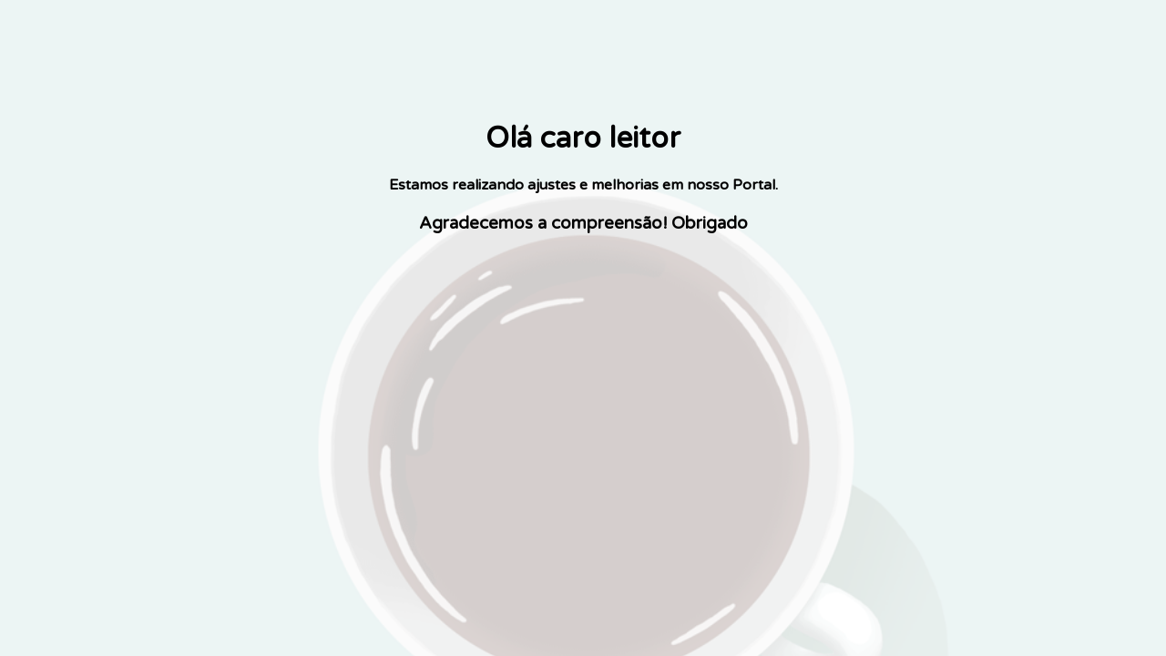

--- FILE ---
content_type: text/html; charset=UTF-8
request_url: https://aviacaobrasil.com.br/tag/eureciclo/
body_size: 1037
content:
<!DOCTYPE html>
<html lang="pt-BR" prefix="og: http://ogp.me/ns#" prefix="og: https://ogp.me/ns#">
<head>
    <meta charset="UTF-8"/>
    <meta name="viewport" content="width=device-width, initial-scale=1"/>
    <meta http-equiv="Cache-Control" content="no-cache"/>

    <link rel="profile" href="https://gmpg.org/xfn/11" />
    <link rel="pingback" href="https://aviacaobrasil.com.br/xmlrpc.php"/>
    <link href='//fonts.googleapis.com/css?family=Varela+Round' rel='stylesheet' type='text/css'/>

    <script src="https://ajax.googleapis.com/ajax/libs/jquery/1.12.4/jquery.min.js" type="9c3f8358c1c8eb0695254621-text/javascript"></script>

    <title>Portal Aviação Brasil</title>

    <style>
        body {
            border: 0;
            margin: 0;
            padding: 0;
        }

        .absolute{
	background-image: url('http://www.aviacaobrasil.com.br/wp-content/plugins/wp-manutencao/public/images/coffe.gif');
	background-repeat: no-repeat;
	background-size: cover;
	background-position: center top;
	height: 100%;
	width: 100%;
	position: absolute;
	top: 0;
	left: 0;
	opacity: 0.2;					
}
.container{
	position: relative;
}
.wrap{
	padding: 2em;
	margin: 5em 0 0 0;
	text-align: center;
	font-family: 'Varela Round', sans-serif;
	max-width: 100%;
	line-height: normal;
}    </style>
</head>
<body>
<div class='absolute'></div>				
<div class='container'>
	<div class='wrap'>
		<h1>Olá caro leitor</h1>
		<h4>Estamos realizando ajustes e melhorias em nosso Portal.</h4>
		<h3>Agradecemos a compreensão! Obrigado</h3>
	</div>
</div>
<script type="9c3f8358c1c8eb0695254621-text/javascript">jQuery(document).ready(function($) {

});</script>
<script src="/cdn-cgi/scripts/7d0fa10a/cloudflare-static/rocket-loader.min.js" data-cf-settings="9c3f8358c1c8eb0695254621-|49" defer></script><script defer src="https://static.cloudflareinsights.com/beacon.min.js/vcd15cbe7772f49c399c6a5babf22c1241717689176015" integrity="sha512-ZpsOmlRQV6y907TI0dKBHq9Md29nnaEIPlkf84rnaERnq6zvWvPUqr2ft8M1aS28oN72PdrCzSjY4U6VaAw1EQ==" data-cf-beacon='{"version":"2024.11.0","token":"075dac3c9e37460b976be34089d481f9","r":1,"server_timing":{"name":{"cfCacheStatus":true,"cfEdge":true,"cfExtPri":true,"cfL4":true,"cfOrigin":true,"cfSpeedBrain":true},"location_startswith":null}}' crossorigin="anonymous"></script>
</body>
</html>